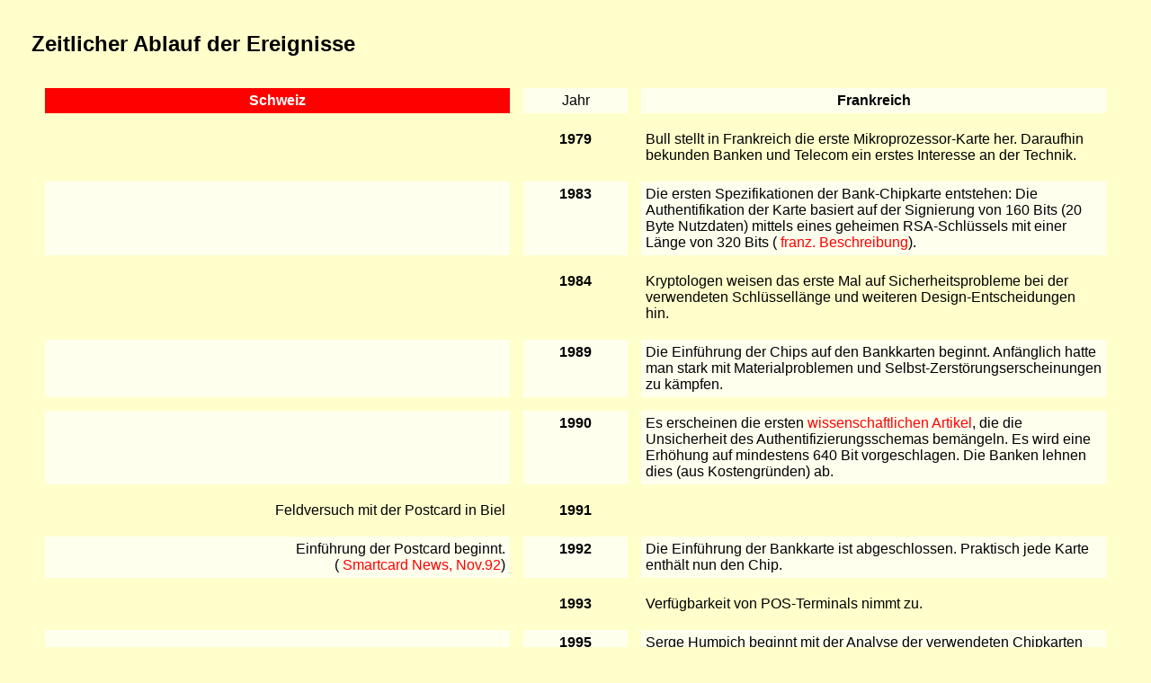

--- FILE ---
content_type: text/html
request_url: https://postcard-sicherheit.ch/de/history.html
body_size: 3432
content:
<html>
 	<head>
    <link rel="stylesheet" type="text/css" href="../postcard.css"/>
  </head>
	<body class="canvas">
	
	  <h2>Zeitlicher Ablauf der Ereignisse</h2>
	  
	  <table border="0" cellspacing="15" cellpadding="5">
	  	<tr bgcolor="#FFFFEE">
	    	<td align="center" bgcolor="#FF0000" width="45%"><font color="white"><b>Schweiz</b></font></td>
	    	<td align="center">Jahr</td>
	    	<td align="center" width="45%"><b>Frankreich</b></td>
	    </tr>
	  	<tr>
	  	  <td>&nbsp;</td>
	  		<td valign="top" align="center"><b>1979</b></td>
	  		<td valign="top">
	  			Bull stellt in Frankreich die erste Mikroprozessor-Karte her.
	  	 		Daraufhin bekunden Banken und Telecom ein erstes Interesse an der Technik.
	  	 	</td>
	  	</tr>
	  	<tr bgcolor="#FFFFEE">
	  	  <td>&nbsp;</td>
	  	  <td valign="top" align="center"><b>1983</b></td>
	  		<td valign="top">
	  		 	Die ersten Spezifikationen der Bank-Chipkarte entstehen: Die Authentifikation der Karte basiert auf der
	  		 	Signierung von 160 Bits (20 Byte Nutzdaten)	mittels eines geheimen RSA-Schl&uuml;ssels mit einer
	  		 	L&auml;nge von 320 Bits (
	  		 	<a href="http://www.parodie.com/monetique/LCguillou_AnnTelecom_No43_1988.jpg" target="_blank">
	  		 	<!-- a href="../files/LCguillou_AnnTelecom_No43_1988.pdf" target="_blank" -->
	  		 	franz. Beschreibung</a>).
	  	 	</td>
	  	</tr>
	  	<tr>
	  	  <td>&nbsp;</td>
	  	  <td valign="top" align="center"><b>1984</b></td>
	  		<td valign="top">
	  		  Kryptologen weisen das erste Mal auf Sicherheitsprobleme bei der verwendeten Schl&uuml;ssell&auml;nge 
	  		  und weiteren Design-Entscheidungen hin.
	  	 	</td>
	  	</tr>
	  	<tr bgcolor="#FFFFEE">
	  	  <td>&nbsp;</td>
				<td valign="top" align="center"><b>1989</b></td>
	  		<td valign="top">
	  		  Die Einf&uuml;hrung der Chips auf den Bankkarten beginnt. Anf&auml;nglich hatte man stark
	  		  mit Materialproblemen und Selbst-Zerst&ouml;rungserscheinungen zu k&auml;mpfen.
	  	 	</td>
	  	</tr>
	  	<tr bgcolor="#FFFFEE">
	  	  <td>&nbsp;</td>
				<td valign="top" align="center"><b>1990</b></td>
	  		<td valign="top">
	  			Es erscheinen die ersten
	  			<a href="http://www.parodie.com/monetique/SmartCard19900810-2.jpg" target="_blank">
	  			<!-- a href="../files/SmartCard19900810-2.pdf" target="_blank" -->
	  			wissenschaftlichen Artikel</a>, die die Unsicherheit
	  			des Authentifizierungsschemas bem&auml;ngeln. Es wird eine Erh&ouml;hung auf mindestens
	  			640 Bit vorgeschlagen. Die Banken lehnen dies (aus Kostengr&uuml;nden) ab.
	  	 	</td>
	  	</tr>
	  	<tr>
	  		<td align="right" valign="top">
	  			Feldversuch mit der Postcard in Biel
	  	 	</td>
	  	  <td valign="top" align="center"><b>1991</b></td>
	  	  <td>&nbsp;</td>
	  	</tr>
	  	<tr bgcolor="#FFFFEE">
	  		<td align="right" valign="top">
	  			Einf&uuml;hrung der Postcard beginnt.<br/>
	  			(<a href="http://www.smartcard.co.uk/members/newsletters/1992/nov92.pdf" target="_blank">
	  			<!-- a href="../files/Swiss-PTT-Postcard_nov92.pdf" target="_blank" -->
	  			Smartcard News, Nov.92</a>)
	  	 	</td>
	  	  <td valign="top" align="center"><b>1992</b></td>
	  		<td valign="top">
	  			Die Einf&uuml;hrung der Bankkarte ist abgeschlossen. Praktisch jede Karte enth&auml;lt nun den Chip.
	  	 	</td>
	  	</tr>
	  	<tr>
	  	  <td>&nbsp;</td>
	  	  <td valign="top" align="center"><b>1993</b></td>
	  		<td valign="top">
	  			Verf&uuml;gbarkeit von POS-Terminals nimmt zu.
	  	 	</td>
	  	</tr>
	  	<tr bgcolor="#FFFFEE">
	  	  <td>&nbsp;</td>
	  	  <td valign="top" align="center"><b>1995</b></td>
	  		<td valign="top">
	  			Serge Humpich beginnt mit der Analyse der verwendeten Chipkarten
	  	 	</td>
	  	</tr>
	  	<tr>
	  		<td align="right" valign="top">
	  	  	Der <i>Zahlungsverkehr Post</i> wird in <i>PostFinance</i> umgenannt.<br/>
	  			Einf&uuml;hrung der Postcard abgeschlossen.
	  	  </td>
	  		<td valign="top" align="center"><b>1997</b></td>
	  	  <td valign="top">
	  	  	Analyse der Bankkarte durch Serge Humpich abgeschlossen; Faktorisierung des geheimen Schl&uuml;ssels der
	  		  Kartenausgabestelle auf einem PC und erste Herstellung eines Karten-Klons.
				</td>
	  	</tr>
	  	<tr bgcolor="#FFFFEE">
	  		<td align="right" valign="top">
	  	  	Aufgrund neuer Gesetze (Postgesetz, Fernmeldegesetz, Postorganisationsgesetz und
	  	  	Fernmeldeorganisationsgesetz) wird die bisherige Post reformiert: Die neue Swisscom AG
	  	  	&uuml;bernimmt die Post PTT und wird privatisiert. Die restlichen Bereiche der Post (unter
	  	  	anderem die PostFinance) bleiben weitestgehen unter staatlicher Aufsicht.
	  	  </td>
	  		<td valign="top" align="center"><b>1998</b></td>
	  	  <td valign="top">
	  	  	<p><b>Mai</b>: Serge Humpich hinterlegt die Anleitung zum Herstellen von Karten-Klonen bei
	  	  	einem Anwalt als Patent.</p>
	  	  	<p><b>Juli</b>: �ber einen Anwalt kontaktiert Humpich die 
	  	  	<a href="http://fr.wikipedia.org/wiki/GIE" target="_blank">GIE</a>, das zust&auml;ndige Bankenkonsortium.
	  	  	Nach der Aufforderung zum Beweis kauft Humpich mit Karten-Klonen, die keinem korrekten Kunden
	  	  	zugeordnet waren, 10 Fahrkarten am Automaten. Es folgen weitere Verhandlungen, die aber erfolglos
	  	  	bleiben.</p>
	  	  	<p><b>September</b>: Das GIE Bankenkonsortium erstattet Anzeige wegen versuchter Erpressung;
	  	  	es erfolgt eine Hausdurchsuchung bei Humpich durch die Polizei und die Beschlagnahme von Materialien.</p>
	  	  </td>
	  	</tr>
	  	<tr>
	  		<td align="right" valign="top">
	  			Einf&uuml;hrung von E-Payment-L&ouml;sungen
	  	 	</td>
	  		<td valign="top" align="center"><b>1999</b></td>
	  	  <td valign="top">
	  	  	Serge Humpich macht seine Erkenntnis &uuml;ber die gefundenen Sicherheitsl&uuml;cken &ouml;ffentlich.
	  	  </td>
	  	</tr>
	  	<tr bgcolor="#FFFFEE">
	  	  <td>&nbsp;</td>
	  		<td valign="top" align="center"><b>2000</b></td>
	  	  <td valign="top">
	  	  	<p><b>Januar</b>: Prozess gegen Serge Humpich beginnt. Der Staatsanwalt fordert 2 Jahre
	  	  	Gef&auml;ngnis und 50'000 Franc Geldstarfe.</p>
	  	  	<p><b>Februar</b>: Unabh&auml;ngig von Humpich enth&uuml;llt eine andere Person die Sicherheitsprobleme
	  	  	der Karte, indem er den geknackten Schl&uuml;ssel im Internet ver&ouml;ffentlicht. Parallel wird Serge
	  	  	Humpich zu 10 Monaten Bew&auml;hrungsstrafe verurteilt. Er legt Widerspruch ein.</p>
	  	  	<p><b>M&auml;rz</b>: Die Banken erkl&auml;ren, dass sie 300 Millionen Franc investieren wollen, um
	  	  	das System sicher zu machen. Dem stehen gesch&auml;tzte 11 Milliarden Franc Kosten gegen&uuml;ber, weil
	  	  	die POS-H&auml;ndler sich weigern, die Kosten f&uuml;r neue Ger&auml;te zu &uuml;bernehmen.</p>
	  	  	<p><b>Oktober</b>: Der Widerspruch von Humpich wird von einem anderen Gericht zur&uuml;ckgewiesen.
	  	  	Humpich entscheidet sich, keinen weiteren Widerspruch zu erheben und das Urteil wird rechtskr&auml;ftig.</p>
	  	  </td>
	  	</tr>
	  	<tr>
	  	  <td>&nbsp;</td>
	  		<td valign="top" align="center"><b>2001</b></td>
	  	  <td valign="top">
	  	  	Eine Gruppe von Hackern macht sich daran, aus den bekannten Informationen die
	  	  	Entwicklung einer Klon-Karte nachzubilden und nannte ihr Ergebnis
  	  	 "Yescard".<br/>
	  	  	F&uuml;r die Massenproduktions-taugliche Nachbildungen wurden alle Informationen
	  	  	einschliesslich des 
	  	  	<a href="http://groups.google.com/group/fr.misc.cryptologie/browse_thread/thread/e4edbd153103f961?hl=fr&lr=&safe=off&ic=1" target="_blank">
				  <!-- a href="../files/fr_misc_cryptologie-e4edbd153103f961.html" target="_blank" -->
	  	  	PIC-Quellcodes auf dem Internet</a> ver&ouml;ffentlicht. Mehrere
	  	  	Klon-Karten werden nachpr&uuml;fbar eingesetzt, um Transaktionen zu t&auml;tigen. Das
	  	  	GIE Bankkonsortium leugnet noch immer, dass diese Sicherheitsl&uuml;cke existiert.
	  	  </td>
	  	</tr>
	  	<tr bgcolor="#FFFFEE">
	  		<td align="right" valign="top">
	  	  	<p><b>April</b>: Untersuchung der schweizerischen Postfinance-Karte:
	  	  	Nach technischer Analyse als franz&ouml;sische Bankkarte identifiziert
          (Identisches Verfahren mit anderen Parametern/Schl&uuml;sseln)</p>
          <p><b>Mai</b>:	Kontakt-Aufnahme zur PostFinance durch Vermittler</p>
          <p><b>August</b>: Erstes Treffen mit Vertretern der PostFinance in Basel</p>
					<p><b>September</b>: Treffen mit verantwortlichen Mitarbeitern der PostFinance in Bern.
					Darstellung der Sicherheitsl&uuml;cke und Forderung nach Beweislastumkehr im Missbrauchsfall.</p>
					<p><b>Oktober</b>: Hr. Gygi (Konzernleiter Post) informiert</p>
					<p><b>November</b>: Brieflicher Kontakt mit Bundesrat Leuenberger <a href="#M1">[1]</a></p>
				</td>
	  		<td valign="top" align="center"><b>2002</b></td>
	  	  <td>&nbsp;</td>
	  	</tr>
	  	<tr>
	  		<td align="right" valign="top">
	  			<p><b>Januar</b>: Antwort von Leuenberger <a href="#M1">[1]</a></p>
	  	  </td>
	  		<td valign="top" align="center"><b>2003</b></td>
	  	  <td>&nbsp;</td>
	  	</tr>
	  	<tr bgcolor="#FFFFEE">
	  		<td align="right" valign="top">
	  			<p><b>August</b>: Nachkontrolle des aktuellen Postcard-Systems. Es wurde festgestellt, dass weiterhin
	  			Postcards mit dem kompromittieren Schl&uuml;ssel herausgegeben wurden. Eine �nderung des
	  			Verfahrens oder des Schl&uuml;ssels hat nicht stattgefunden. Die PostFinance und Leuenberger werden
	  			erneut &uuml;ber das Problem informiert <a href="#M1">[1]</a></p>
	  			<p><b>September</b>: Antwort von Leuenberger trifft ein <a href="#M1">[1]</a></p>
	  			<p><b>Dezember</b>: Vortrag &uuml;ber die Postcard auf dem 23C3 in Berlin.<a href="#M2">[2],[3]</a></p>
	  		</td>
	  		<td valign="top" align="center"><b>2006</b></td>
	  	  <td>&nbsp;</td>
	  	</tr>
	  	<tr>
	  		<td align="right" valign="top">
	  			<p><b>M&auml;rz</b>: Erstellung und Test eines Postcard-Klons</p>
	  			<p><b>Dezember</b>: Vortrag &uuml;ber die Postcard auf dem 24C3 in Berlin.<a href="#M4">[4]</a></p>
	  		</td>
	  		<td valign="top" align="center"><b>2007</b></td>
	  	  <td>&nbsp;</td>
	  	</tr>
	  </table>
	  
	  <hr color="red"/>
	  
	  <h3>Materialien (PDFs):</h3>
	  
	  <p>
	  	[1] <a name="M1">Korrespondenzen:</a>
	  	<a href="../files/Korrespondenz-Postcard.pdf" target="_blank">Korrespondenz-Postcard.pdf</a>
	  </p>
	  <p>
	  	[2] <a name="M2">Vortragstext 23C3:</a>
	  	<a href="../files/23C3-A_Not_So_Smart_Card.pdf" target="_blank">23C3-A_Not_So_Smart_Card.pdf</a>
	  </p>
	  <p>
	  	[3] <a name="M3">Vortragsfolien 23C3:</a>
	  	<a href="../files/Postcard-23C3-Lecture.pdf" target="_blank">Postcard-23C3-Lecture.pdf</a>
	  </p>
	  <p>
	  	[4] <a name="M4">Vortragsfolien 24C3:</a>
	    <a href="../files/Postcard-24C3-Slides.pdf" target="_blank">Postcard-24C3-Slides.pdf</a>
	  </p>
	  
	</body>
</html>

--- FILE ---
content_type: text/css
request_url: https://postcard-sicherheit.ch/postcard.css
body_size: 147
content:

a:link      { text-decoration:none; color:#FF0000; }
a:visited   { text-decoration:none; color:#FF0000; }
a:hover     { text-decoration:underline; color:#000000; }
a:active    { text-decoration:underline; color:#000000; }

body.canvas { font-family:sans-serif; text-decoration:none;
              background-color:#FFFFCC; margin:35; }
body.bar    { font-family:sans-serif; text-decoration:none;
              background-color:#FFCC33; margin:0; }
body.intro  { font-family:sans-serif; text-decoration:none;
              background-color:#FFCC33; margin:80; }


tr.submenu  { background-color:#FFFFCC; }

#input      { background-color:#CCDDFF; padding:10; }
#output     { background-color:#CCFFDD; padding:10; }
#eval       { background-color:#FFDDCC; padding:10; }
#cite       { background-color:#FFDD66; padding:10; }
